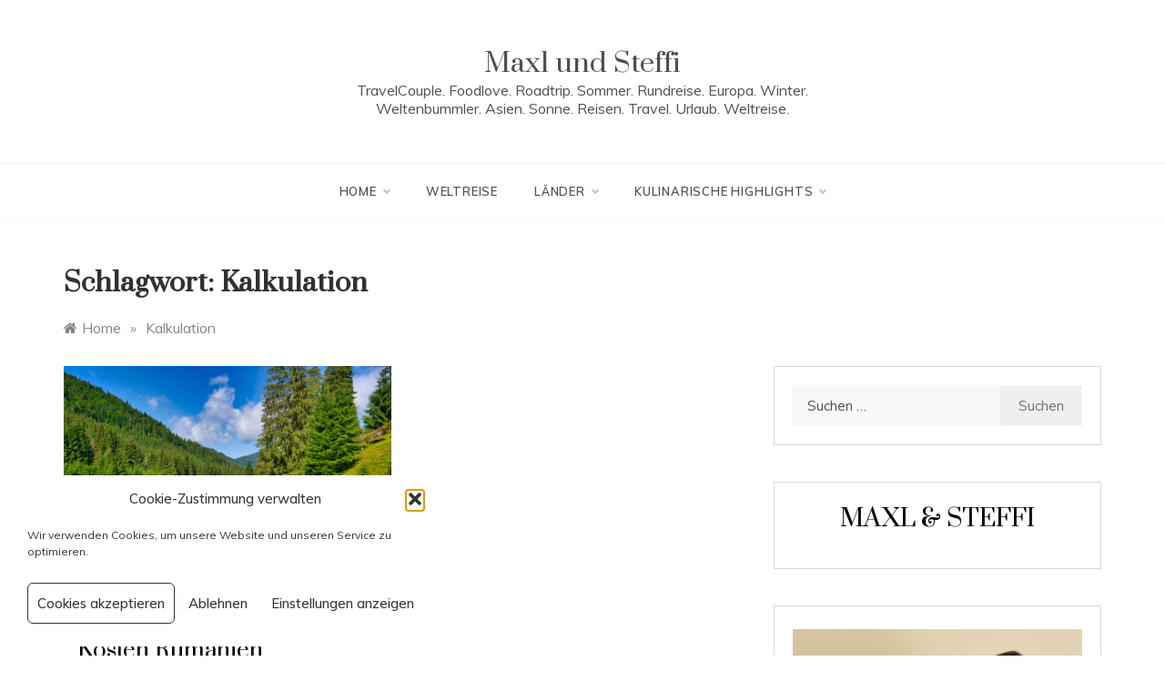

--- FILE ---
content_type: text/html; charset=utf-8
request_url: https://www.google.com/recaptcha/api2/aframe
body_size: 265
content:
<!DOCTYPE HTML><html><head><meta http-equiv="content-type" content="text/html; charset=UTF-8"></head><body><script nonce="06Fob7gyC625zSODoiSdsQ">/** Anti-fraud and anti-abuse applications only. See google.com/recaptcha */ try{var clients={'sodar':'https://pagead2.googlesyndication.com/pagead/sodar?'};window.addEventListener("message",function(a){try{if(a.source===window.parent){var b=JSON.parse(a.data);var c=clients[b['id']];if(c){var d=document.createElement('img');d.src=c+b['params']+'&rc='+(localStorage.getItem("rc::a")?sessionStorage.getItem("rc::b"):"");window.document.body.appendChild(d);sessionStorage.setItem("rc::e",parseInt(sessionStorage.getItem("rc::e")||0)+1);localStorage.setItem("rc::h",'1768363230755');}}}catch(b){}});window.parent.postMessage("_grecaptcha_ready", "*");}catch(b){}</script></body></html>